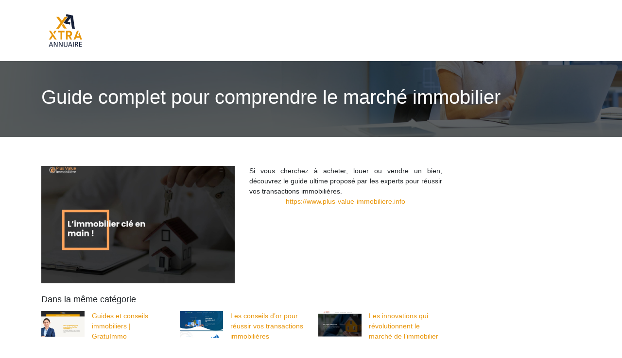

--- FILE ---
content_type: text/html; charset=UTF-8
request_url: https://www.xtra-annuaire.com/guide-complet-pour-comprendre-le-marche-immobilier/
body_size: 5408
content:

<!DOCTYPE html>
<html>
<head lang="fr-FR">
<meta charset="UTF-8">
<meta name="viewport" content="width=device-width">
<link rel="shortcut icon" href="https://www.xtra-annuaire.com/wp-content/uploads/2022/03/favicon-1.svg" /><script type="application/ld+json">
{
  "@context": "https://schema.org",
  "@graph": [
    {
      "@type": "WebSite",
      "@id": "https://www.xtra-annuaire.com/#website",
      "url": "https://www.xtra-annuaire.com",
      "name": "Xtra Annuaire",
      "inLanguage": "fr-FR",
      "publisher": { "@id": "https://www.xtra-annuaire.com/#organization" }
    },
    {
      "@type": "Organization",
      "@id": "https://www.xtra-annuaire.com/#organization",
      "name": "Xtra Annuaire",
      "url": "https://www.xtra-annuaire.com",
      "logo": {
        "@type": "ImageObject",
        "@id": "https://www.xtra-annuaire.com/#logo",
        "url": "https://www.xtra-annuaire.com"
      }
    },
    {
      "@type": "Person",
      "@id": "https://www.xtra-annuaire.com/author/netlinking_user#person",
      "jobTitle": "Rédaction Web",
      "description": "",
      "name": "netlinking_user",
      "url": "https://www.xtra-annuaire.com/author/netlinking_user",
      "image": {
        "@type": "ImageObject",
        "@id": "https://www.xtra-annuaire.com/author/netlinking_user#image",
        "url": ""
      },
      "worksFor": { "@id": "https://www.xtra-annuaire.com/#organization" }    },
    {
      "@type": "WebPage",
      "@id": "https://www.xtra-annuaire.com/guide-complet-pour-comprendre-le-marche-immobilier/#webpage",
      "url": "https://www.xtra-annuaire.com/guide-complet-pour-comprendre-le-marche-immobilier/",
      "name": "",
      "description": "",
      "inLanguage": "fr-FR",
      "isPartOf": { "@id": "https://www.xtra-annuaire.com/#website" },
      "mainEntity": { "@id": "https://www.xtra-annuaire.com/guide-complet-pour-comprendre-le-marche-immobilier/#article" },
      "primaryImageOfPage": {
        "@type": "ImageObject",
        "@id": "https://www.xtra-annuaire.com/guide-complet-pour-comprendre-le-marche-immobilier/#primaryimage",
        "url": "https://www.xtra-annuaire.com/wp-content/uploads/2023/02/130220231676293850.png",
        "width": 493,
        "height": 308,"caption": "https://www.plus-value-immobiliere.info"      },
      "breadcrumb": { "@id": "https://www.xtra-annuaire.com/guide-complet-pour-comprendre-le-marche-immobilier/#breadcrumb" },
      "datePublished": "2023-02-11T00:00:00+00:00"
        },
    {
      "@type": "article",
      "@id": "https://www.xtra-annuaire.com/guide-complet-pour-comprendre-le-marche-immobilier/#article",
      "mainEntityOfPage": {
        "@id": "https://www.xtra-annuaire.com/guide-complet-pour-comprendre-le-marche-immobilier/#webpage"
      },
      "headline": "Guide complet pour comprendre le marché immobilier",
      "url": "https://www.xtra-annuaire.com/guide-complet-pour-comprendre-le-marche-immobilier/",
      "wordCount": 23,
      "articleSection": ["Immobilier"],
      "description": "",
      "datePublished": "2023-02-11T00:00:00+00:00",
      "dateModified": "2023-02-11T00:00:00+00:00",
      "inLanguage": "fr-FR",
      "author": { "@id": "https://www.xtra-annuaire.com/author/netlinking_user#person" },
      "publisher": { "@id": "https://www.xtra-annuaire.com/#organization" },
      "image": { "@id": "https://www.xtra-annuaire.com/guide-complet-pour-comprendre-le-marche-immobilier/#primaryimage" },
      "isPartOf": { "@id": "https://www.xtra-annuaire.com/#website" }    },
    {
      "@type": "BreadcrumbList",
      "@id": "https://www.xtra-annuaire.com/guide-complet-pour-comprendre-le-marche-immobilier/#breadcrumb",
      "itemListElement": [
        {
          "@type": "ListItem",
          "position": 1,
          "name": "Accueil",
          "item": "https://www.xtra-annuaire.com/"
        },
                  {
          "@type": "ListItem",
          "position": 2,
          "name": "Immobilier",
          "item": "https://www.xtra-annuaire.com/immobilier/"
          },
          {
          "@type": "ListItem",
          "position": 3,
          "name": "Guide complet pour comprendre le marché immobilier",
          "item": "https://www.xtra-annuaire.com/guide-complet-pour-comprendre-le-marche-immobilier/"
          }
            ]
    }
  ]
}
</script>
<meta name='robots' content='max-image-preview:large' />
	<style>img:is([sizes="auto" i], [sizes^="auto," i]) { contain-intrinsic-size: 3000px 1500px }</style>
	<link rel='dns-prefetch' href='//cdn.jsdelivr.net' />
<link rel='dns-prefetch' href='//stackpath.bootstrapcdn.com' />
<title></title><meta name="description" content=""><link rel='stylesheet' id='wp-block-library-css' href='https://www.xtra-annuaire.com/wp-includes/css/dist/block-library/style.min.css?ver=eeb845ede590a028690539c52dce1a9b' type='text/css' media='all' />
<style id='classic-theme-styles-inline-css' type='text/css'>
/*! This file is auto-generated */
.wp-block-button__link{color:#fff;background-color:#32373c;border-radius:9999px;box-shadow:none;text-decoration:none;padding:calc(.667em + 2px) calc(1.333em + 2px);font-size:1.125em}.wp-block-file__button{background:#32373c;color:#fff;text-decoration:none}
</style>
<style id='global-styles-inline-css' type='text/css'>
:root{--wp--preset--aspect-ratio--square: 1;--wp--preset--aspect-ratio--4-3: 4/3;--wp--preset--aspect-ratio--3-4: 3/4;--wp--preset--aspect-ratio--3-2: 3/2;--wp--preset--aspect-ratio--2-3: 2/3;--wp--preset--aspect-ratio--16-9: 16/9;--wp--preset--aspect-ratio--9-16: 9/16;--wp--preset--color--black: #000000;--wp--preset--color--cyan-bluish-gray: #abb8c3;--wp--preset--color--white: #ffffff;--wp--preset--color--pale-pink: #f78da7;--wp--preset--color--vivid-red: #cf2e2e;--wp--preset--color--luminous-vivid-orange: #ff6900;--wp--preset--color--luminous-vivid-amber: #fcb900;--wp--preset--color--light-green-cyan: #7bdcb5;--wp--preset--color--vivid-green-cyan: #00d084;--wp--preset--color--pale-cyan-blue: #8ed1fc;--wp--preset--color--vivid-cyan-blue: #0693e3;--wp--preset--color--vivid-purple: #9b51e0;--wp--preset--gradient--vivid-cyan-blue-to-vivid-purple: linear-gradient(135deg,rgba(6,147,227,1) 0%,rgb(155,81,224) 100%);--wp--preset--gradient--light-green-cyan-to-vivid-green-cyan: linear-gradient(135deg,rgb(122,220,180) 0%,rgb(0,208,130) 100%);--wp--preset--gradient--luminous-vivid-amber-to-luminous-vivid-orange: linear-gradient(135deg,rgba(252,185,0,1) 0%,rgba(255,105,0,1) 100%);--wp--preset--gradient--luminous-vivid-orange-to-vivid-red: linear-gradient(135deg,rgba(255,105,0,1) 0%,rgb(207,46,46) 100%);--wp--preset--gradient--very-light-gray-to-cyan-bluish-gray: linear-gradient(135deg,rgb(238,238,238) 0%,rgb(169,184,195) 100%);--wp--preset--gradient--cool-to-warm-spectrum: linear-gradient(135deg,rgb(74,234,220) 0%,rgb(151,120,209) 20%,rgb(207,42,186) 40%,rgb(238,44,130) 60%,rgb(251,105,98) 80%,rgb(254,248,76) 100%);--wp--preset--gradient--blush-light-purple: linear-gradient(135deg,rgb(255,206,236) 0%,rgb(152,150,240) 100%);--wp--preset--gradient--blush-bordeaux: linear-gradient(135deg,rgb(254,205,165) 0%,rgb(254,45,45) 50%,rgb(107,0,62) 100%);--wp--preset--gradient--luminous-dusk: linear-gradient(135deg,rgb(255,203,112) 0%,rgb(199,81,192) 50%,rgb(65,88,208) 100%);--wp--preset--gradient--pale-ocean: linear-gradient(135deg,rgb(255,245,203) 0%,rgb(182,227,212) 50%,rgb(51,167,181) 100%);--wp--preset--gradient--electric-grass: linear-gradient(135deg,rgb(202,248,128) 0%,rgb(113,206,126) 100%);--wp--preset--gradient--midnight: linear-gradient(135deg,rgb(2,3,129) 0%,rgb(40,116,252) 100%);--wp--preset--font-size--small: 13px;--wp--preset--font-size--medium: 20px;--wp--preset--font-size--large: 36px;--wp--preset--font-size--x-large: 42px;--wp--preset--spacing--20: 0.44rem;--wp--preset--spacing--30: 0.67rem;--wp--preset--spacing--40: 1rem;--wp--preset--spacing--50: 1.5rem;--wp--preset--spacing--60: 2.25rem;--wp--preset--spacing--70: 3.38rem;--wp--preset--spacing--80: 5.06rem;--wp--preset--shadow--natural: 6px 6px 9px rgba(0, 0, 0, 0.2);--wp--preset--shadow--deep: 12px 12px 50px rgba(0, 0, 0, 0.4);--wp--preset--shadow--sharp: 6px 6px 0px rgba(0, 0, 0, 0.2);--wp--preset--shadow--outlined: 6px 6px 0px -3px rgba(255, 255, 255, 1), 6px 6px rgba(0, 0, 0, 1);--wp--preset--shadow--crisp: 6px 6px 0px rgba(0, 0, 0, 1);}:where(.is-layout-flex){gap: 0.5em;}:where(.is-layout-grid){gap: 0.5em;}body .is-layout-flex{display: flex;}.is-layout-flex{flex-wrap: wrap;align-items: center;}.is-layout-flex > :is(*, div){margin: 0;}body .is-layout-grid{display: grid;}.is-layout-grid > :is(*, div){margin: 0;}:where(.wp-block-columns.is-layout-flex){gap: 2em;}:where(.wp-block-columns.is-layout-grid){gap: 2em;}:where(.wp-block-post-template.is-layout-flex){gap: 1.25em;}:where(.wp-block-post-template.is-layout-grid){gap: 1.25em;}.has-black-color{color: var(--wp--preset--color--black) !important;}.has-cyan-bluish-gray-color{color: var(--wp--preset--color--cyan-bluish-gray) !important;}.has-white-color{color: var(--wp--preset--color--white) !important;}.has-pale-pink-color{color: var(--wp--preset--color--pale-pink) !important;}.has-vivid-red-color{color: var(--wp--preset--color--vivid-red) !important;}.has-luminous-vivid-orange-color{color: var(--wp--preset--color--luminous-vivid-orange) !important;}.has-luminous-vivid-amber-color{color: var(--wp--preset--color--luminous-vivid-amber) !important;}.has-light-green-cyan-color{color: var(--wp--preset--color--light-green-cyan) !important;}.has-vivid-green-cyan-color{color: var(--wp--preset--color--vivid-green-cyan) !important;}.has-pale-cyan-blue-color{color: var(--wp--preset--color--pale-cyan-blue) !important;}.has-vivid-cyan-blue-color{color: var(--wp--preset--color--vivid-cyan-blue) !important;}.has-vivid-purple-color{color: var(--wp--preset--color--vivid-purple) !important;}.has-black-background-color{background-color: var(--wp--preset--color--black) !important;}.has-cyan-bluish-gray-background-color{background-color: var(--wp--preset--color--cyan-bluish-gray) !important;}.has-white-background-color{background-color: var(--wp--preset--color--white) !important;}.has-pale-pink-background-color{background-color: var(--wp--preset--color--pale-pink) !important;}.has-vivid-red-background-color{background-color: var(--wp--preset--color--vivid-red) !important;}.has-luminous-vivid-orange-background-color{background-color: var(--wp--preset--color--luminous-vivid-orange) !important;}.has-luminous-vivid-amber-background-color{background-color: var(--wp--preset--color--luminous-vivid-amber) !important;}.has-light-green-cyan-background-color{background-color: var(--wp--preset--color--light-green-cyan) !important;}.has-vivid-green-cyan-background-color{background-color: var(--wp--preset--color--vivid-green-cyan) !important;}.has-pale-cyan-blue-background-color{background-color: var(--wp--preset--color--pale-cyan-blue) !important;}.has-vivid-cyan-blue-background-color{background-color: var(--wp--preset--color--vivid-cyan-blue) !important;}.has-vivid-purple-background-color{background-color: var(--wp--preset--color--vivid-purple) !important;}.has-black-border-color{border-color: var(--wp--preset--color--black) !important;}.has-cyan-bluish-gray-border-color{border-color: var(--wp--preset--color--cyan-bluish-gray) !important;}.has-white-border-color{border-color: var(--wp--preset--color--white) !important;}.has-pale-pink-border-color{border-color: var(--wp--preset--color--pale-pink) !important;}.has-vivid-red-border-color{border-color: var(--wp--preset--color--vivid-red) !important;}.has-luminous-vivid-orange-border-color{border-color: var(--wp--preset--color--luminous-vivid-orange) !important;}.has-luminous-vivid-amber-border-color{border-color: var(--wp--preset--color--luminous-vivid-amber) !important;}.has-light-green-cyan-border-color{border-color: var(--wp--preset--color--light-green-cyan) !important;}.has-vivid-green-cyan-border-color{border-color: var(--wp--preset--color--vivid-green-cyan) !important;}.has-pale-cyan-blue-border-color{border-color: var(--wp--preset--color--pale-cyan-blue) !important;}.has-vivid-cyan-blue-border-color{border-color: var(--wp--preset--color--vivid-cyan-blue) !important;}.has-vivid-purple-border-color{border-color: var(--wp--preset--color--vivid-purple) !important;}.has-vivid-cyan-blue-to-vivid-purple-gradient-background{background: var(--wp--preset--gradient--vivid-cyan-blue-to-vivid-purple) !important;}.has-light-green-cyan-to-vivid-green-cyan-gradient-background{background: var(--wp--preset--gradient--light-green-cyan-to-vivid-green-cyan) !important;}.has-luminous-vivid-amber-to-luminous-vivid-orange-gradient-background{background: var(--wp--preset--gradient--luminous-vivid-amber-to-luminous-vivid-orange) !important;}.has-luminous-vivid-orange-to-vivid-red-gradient-background{background: var(--wp--preset--gradient--luminous-vivid-orange-to-vivid-red) !important;}.has-very-light-gray-to-cyan-bluish-gray-gradient-background{background: var(--wp--preset--gradient--very-light-gray-to-cyan-bluish-gray) !important;}.has-cool-to-warm-spectrum-gradient-background{background: var(--wp--preset--gradient--cool-to-warm-spectrum) !important;}.has-blush-light-purple-gradient-background{background: var(--wp--preset--gradient--blush-light-purple) !important;}.has-blush-bordeaux-gradient-background{background: var(--wp--preset--gradient--blush-bordeaux) !important;}.has-luminous-dusk-gradient-background{background: var(--wp--preset--gradient--luminous-dusk) !important;}.has-pale-ocean-gradient-background{background: var(--wp--preset--gradient--pale-ocean) !important;}.has-electric-grass-gradient-background{background: var(--wp--preset--gradient--electric-grass) !important;}.has-midnight-gradient-background{background: var(--wp--preset--gradient--midnight) !important;}.has-small-font-size{font-size: var(--wp--preset--font-size--small) !important;}.has-medium-font-size{font-size: var(--wp--preset--font-size--medium) !important;}.has-large-font-size{font-size: var(--wp--preset--font-size--large) !important;}.has-x-large-font-size{font-size: var(--wp--preset--font-size--x-large) !important;}
:where(.wp-block-post-template.is-layout-flex){gap: 1.25em;}:where(.wp-block-post-template.is-layout-grid){gap: 1.25em;}
:where(.wp-block-columns.is-layout-flex){gap: 2em;}:where(.wp-block-columns.is-layout-grid){gap: 2em;}
:root :where(.wp-block-pullquote){font-size: 1.5em;line-height: 1.6;}
</style>
<link rel='stylesheet' id='default-css' href='https://www.xtra-annuaire.com/wp-content/themes/generic-site/style.css?ver=eeb845ede590a028690539c52dce1a9b' type='text/css' media='all' />
<link rel='stylesheet' id='bootstrap4-css' href='https://www.xtra-annuaire.com/wp-content/themes/generic-site/css/bootstrap4/bootstrap.min.css?ver=eeb845ede590a028690539c52dce1a9b' type='text/css' media='all' />
<link rel='stylesheet' id='bootstrap-icon-css' href='https://cdn.jsdelivr.net/npm/bootstrap-icons@1.11.0/font/bootstrap-icons.css?ver=eeb845ede590a028690539c52dce1a9b' type='text/css' media='all' />
<link rel='stylesheet' id='font-awesome-css' href='https://stackpath.bootstrapcdn.com/font-awesome/4.7.0/css/font-awesome.min.css?ver=eeb845ede590a028690539c52dce1a9b' type='text/css' media='all' />
<link rel='stylesheet' id='aos-css' href='https://www.xtra-annuaire.com/wp-content/themes/generic-site/css/aos.css?ver=eeb845ede590a028690539c52dce1a9b' type='text/css' media='all' />
<link rel='stylesheet' id='global-css' href='https://www.xtra-annuaire.com/wp-content/themes/generic-site/css/global.css?ver=eeb845ede590a028690539c52dce1a9b' type='text/css' media='all' />
<link rel='stylesheet' id='style-css' href='https://www.xtra-annuaire.com/wp-content/themes/generic-site/css/template.css?ver=eeb845ede590a028690539c52dce1a9b' type='text/css' media='all' />
<script type="text/javascript" src="https://www.xtra-annuaire.com/wp-includes/js/tinymce/tinymce.min.js?ver=eeb845ede590a028690539c52dce1a9b" id="wp-tinymce-root-js"></script>
<script type="text/javascript" src="https://www.xtra-annuaire.com/wp-includes/js/tinymce/plugins/compat3x/plugin.min.js?ver=eeb845ede590a028690539c52dce1a9b" id="wp-tinymce-js"></script>
<script type="text/javascript" src="https://www.xtra-annuaire.com/wp-content/themes/generic-site/js/jquery.min.js?ver=eeb845ede590a028690539c52dce1a9b" id="jquery-js"></script>
<link rel="https://api.w.org/" href="https://www.xtra-annuaire.com/wp-json/" /><link rel="alternate" title="JSON" type="application/json" href="https://www.xtra-annuaire.com/wp-json/wp/v2/posts/1232" /><link rel="EditURI" type="application/rsd+xml" title="RSD" href="https://www.xtra-annuaire.com/xmlrpc.php?rsd" />
<link rel="canonical" href="https://www.xtra-annuaire.com/guide-complet-pour-comprendre-le-marche-immobilier/" />
<link rel='shortlink' href='https://www.xtra-annuaire.com/?p=1232' />
<link rel="alternate" title="oEmbed (JSON)" type="application/json+oembed" href="https://www.xtra-annuaire.com/wp-json/oembed/1.0/embed?url=https%3A%2F%2Fwww.xtra-annuaire.com%2Fguide-complet-pour-comprendre-le-marche-immobilier%2F" />
<link rel="alternate" title="oEmbed (XML)" type="text/xml+oembed" href="https://www.xtra-annuaire.com/wp-json/oembed/1.0/embed?url=https%3A%2F%2Fwww.xtra-annuaire.com%2Fguide-complet-pour-comprendre-le-marche-immobilier%2F&#038;format=xml" />
<meta name="google-site-verification" content="Y-olIngaZTHd1JA6lDFzCTq6La-caxWaVF16WJ9kNaQ" />
<style type="text/css">
	
.default_color_background,.menu-bars{background-color : #E9970D }
.default_color_text,a,h1 span,h2 span,h3 span,h4 span,h5 span,h6 span{color :#E9970D }
.default_color_border{border-color : #E9970D }
.navigation li a,.navigation li.disabled,.navigation li.active a{background-color: #E9970D;}
.fa-bars,.overlay-nav .close{color: #E9970D;}
nav li a:after{background-color: #E9970D;}
a{color : #E9970D }
a:hover{color : #031D3B }
.archive h2 a{color :#222}
.scrolling-down{background-color:#18191B;}
.main-menu.scrolling-down{-webkit-box-shadow: 0 2px 13px 0 rgba(0, 0, 0, .1);-moz-box-shadow: 0 2px 13px 0 rgba(0, 0, 0, .1);box-shadow: 0 2px 13px 0 rgba(0, 0, 0, .1);}	
nav li a{color:#E9970D!important;}
nav li:hover > a,.current-menu-item > a{color:#222!important;}
.scrolling-down nav li a{color:#fff!important;}
.archive h1{color:#fff!important;}
.single h1{color:#fff!important;}
.archive .readmore{background-color:#E9970D;}
.archive .readmore{color:#fff;}
.archive .readmore:hover{background-color:#0a0a0a;}
.archive .readmore:hover{color:#fff;}
.scrolling-down .logo-main{display: none;}
.scrolling-down .logo-sticky{display:inline-block;}
.home .post-content p a{color:#E9970D}
.home .post-content p a:hover{color:#031D3B}
.default_color_background{color:#fff;font-size:18px;padding:8px 12px;border-radius: 4px;}
.top-banner{background-size: cover;background-position: center;}
.top-search{padding:100px 0}
.top-search input[type='text']{border: transparent;padding: 6px 15px;width: 45%;border-radius: 4px;}
.top-search input[type='submit']{border: transparent;color: #222; background: #fff;padding: 6px 15px;border-radius: 4px;}
.category .readmore{padding:8px 12px;border-radius: 4px;}
.subheader{padding: 50px 0;}</style><style>:root {
    --color-primary: #E9970D;
    --color-primary-light: #ffc410;
    --color-primary-dark: #a36909;
    --color-primary-hover: #d1870b;
    --color-primary-muted: #fff114;
            --color-background: #fff;
    --color-text: #ffffff;
} </style>

</head>
<body class="wp-singular post-template-default single single-post postid-1232 single-format-standard wp-theme-generic-site catid-3 " style="">	
<div id="before-menu"></div><div class="normal-menu menu-to-right main-menu ">	
<div class="container">

<nav class="navbar navbar-expand-xl pl-0 pr-0">

<a id="logo" href="https://www.xtra-annuaire.com">
<img class="logo-main" src="https://www.xtra-annuaire.com/wp-content/uploads/2022/03/logo-2.svg" alt="logo">
<img class="logo-sticky" src="https://www.xtra-annuaire.com/wp-content/uploads/2022/03/logo-2.svg" alt="logo"></a>
	


<button class="navbar-toggler" type="button" data-toggle="collapse" data-target="#navbarsExample06" aria-controls="navbarsExample06" aria-expanded="false" aria-label="Toggle navigation">
<span class="navbar-toggler-icon">
<div class="menu_btn">	
<div class="menu-bars"></div>
<div class="menu-bars"></div>
<div class="menu-bars"></div>
</div>
</span>
</button> 
<div class="collapse navbar-collapse" id="navbarsExample06">
<div id="main-menu" class="navbar-nav ml-auto"></div>
</div>
</nav>
</div>
</div>
<div class="main">
<div class="container-fluid">  


<div class="subheader" style="background-position:center;background-image:url(https://www.xtra-annuaire.com/wp-content/uploads/2022/03/annuaire-internet-generaliste-bg.webp);">
<div id="mask" style=""></div> 
<div class="container"><h1 class="title">Guide complet pour comprendre le marché immobilier</h1></div>
</div>



<div class="container">
<div class="row">
<div class="post-data col-md-9 col-lg-9 col-xs-12">
<div class="row">
<div class="col-md-6 col-xs-12">

<div class="post-thumb text-center">
<img width="493" height="300" src="https://www.xtra-annuaire.com/wp-content/uploads/2023/02/130220231676293850-493x300.png" class="attachment-post-large size-post-large wp-post-image" alt="https://www.plus-value-immobiliere.info" decoding="async" fetchpriority="high" /></div>

</div>

<div class="col-md-6 col-xs-12">

<div class="blog-post-content mb-5">
<article>




<div style="text-align:justify">Si vous cherchez à acheter, louer ou vendre un bien, découvrez le guide ultime proposé par les experts pour réussir vos transactions immobilières.</div><div class='text-center'><a href="https://www.plus-value-immobiliere.info">https://www.plus-value-immobiliere.info</a></div>


 
</article> 
</div>

</div>
</div>

<div class="related">Dans la même catégorie</div>
<div class="related-post">
<div class='row'>
<div class="col-md-4 post col-xs-12"> 


<div class="post-element">
<a href="https://www.xtra-annuaire.com/guides-et-conseils-immobiliers-gratuimmo/">
<div class="row"> 
<div class="col-5"><img width="300" height="187" src="https://www.xtra-annuaire.com/wp-content/uploads/2023/04/190420231681902600-300x187.png" class="attachment-medium size-medium wp-post-image" alt="https://www.gratuimmo.com" decoding="async" srcset="https://www.xtra-annuaire.com/wp-content/uploads/2023/04/190420231681902600-300x187.png 300w, https://www.xtra-annuaire.com/wp-content/uploads/2023/04/190420231681902600.png 493w" sizes="(max-width: 300px) 100vw, 300px" /></div>
<div class="col-7 pl-0"><div class="title-related">Guides et conseils immobiliers | GratuImmo</div></div>
</div>
</a>
</div>


</div>
<div class="col-md-4 post col-xs-12"> 


<div class="post-element">
<a href="https://www.xtra-annuaire.com/les-conseils-d-or-pour-reussir-vos-transactions-immobilieres/">
<div class="row"> 
<div class="col-5"><img width="300" height="187" src="https://www.xtra-annuaire.com/wp-content/uploads/2023/02/070220231675774837-300x187.png" class="attachment-medium size-medium wp-post-image" alt="https://www.conseil-sci.com" decoding="async" srcset="https://www.xtra-annuaire.com/wp-content/uploads/2023/02/070220231675774837-300x187.png 300w, https://www.xtra-annuaire.com/wp-content/uploads/2023/02/070220231675774837.png 493w" sizes="(max-width: 300px) 100vw, 300px" /></div>
<div class="col-7 pl-0"><div class="title-related">Les conseils d&rsquo;or pour réussir vos transactions immobilières</div></div>
</div>
</a>
</div>


</div>
<div class="col-md-4 post col-xs-12"> 


<div class="post-element">
<a href="https://www.xtra-annuaire.com/les-innovations-qui-revolutionnent-le-marche-de-l-immobilier/">
<div class="row"> 
<div class="col-5"><img width="300" height="187" src="https://www.xtra-annuaire.com/wp-content/uploads/2022/12/061220221670350333-300x187.png" class="attachment-medium size-medium wp-post-image" alt="https://www.patrimoniaimmobilier.fr" decoding="async" loading="lazy" srcset="https://www.xtra-annuaire.com/wp-content/uploads/2022/12/061220221670350333-300x187.png 300w, https://www.xtra-annuaire.com/wp-content/uploads/2022/12/061220221670350333.png 493w" sizes="auto, (max-width: 300px) 100vw, 300px" /></div>
<div class="col-7 pl-0"><div class="title-related">Les innovations qui révolutionnent le marché de l&rsquo;immobilier</div></div>
</div>
</a>
</div>


</div>
</div>
</div>


</div><!---post-data--->
<div class="col-md-3 col-xs-12 col-lg-3">
<div class="sidebar">
<div class="widget-area">
</div>
</div>
</div>
<!----sidebar--->
</div>
</div>
</div>




</div>
</div>
</div>
<footer style="background-color:#0a0a0a">
<div class="copyright-bloc text-center"><div class="container"></div></div></footer>


<script type="speculationrules">
{"prefetch":[{"source":"document","where":{"and":[{"href_matches":"\/*"},{"not":{"href_matches":["\/wp-*.php","\/wp-admin\/*","\/wp-content\/uploads\/*","\/wp-content\/*","\/wp-content\/plugins\/*","\/wp-content\/themes\/generic-site\/*","\/*\\?(.+)"]}},{"not":{"selector_matches":"a[rel~=\"nofollow\"]"}},{"not":{"selector_matches":".no-prefetch, .no-prefetch a"}}]},"eagerness":"conservative"}]}
</script>
<script type="text/javascript" src="https://www.xtra-annuaire.com/wp-content/themes/generic-site/js/bootstrap.min.js" id="bootstrap4-js"></script>
<script type="text/javascript" src="https://www.xtra-annuaire.com/wp-content/themes/generic-site/js/aos.js" id="aos-js"></script>
<script type="text/javascript" src="https://www.xtra-annuaire.com/wp-content/themes/generic-site/js/rellax.min.js" id="rellax-js"></script>
<script type="text/javascript" src="https://www.xtra-annuaire.com/wp-content/themes/generic-site/js/default_script.js" id="default_script-js"></script>

<script type="text/javascript">
jQuery('.remove-margin-bottom').parent(".so-panel").css("margin-bottom","0px");
</script>
<script type="text/javascript">
var nav = jQuery('.main-menu:not(.creative-menu-open)');
var menu_height = jQuery(".main-menu").height();	
jQuery(window).scroll(function () {	
if (jQuery(this).scrollTop() > 125) {	
nav.addClass("fixed-menu");
jQuery(".main-menu").addClass("scrolling-down");
jQuery("#before-menu").css("height",menu_height);
setTimeout(function(){ jQuery('.fixed-menu').css("top", "0"); },600)
} else {
jQuery(".main-menu").removeClass("scrolling-down");
nav.removeClass("fixed-menu");
jQuery("#before-menu").css("height","0px");
jQuery('.fixed-menu').css("top", "-200px");
nav.attr('style', '');
}
});
</script>
<script type="text/javascript">
AOS.init({
  once: true,
});
</script>

	

<script type="text/javascript">
$(document).ready(function() {
$( ".blog-post-content img" ).on( "click", function() {
var url_img = $(this).attr('src');
$('.img-fullscreen').html("<div><img src='"+url_img+"'></div>");
$('.img-fullscreen').fadeIn();
});
$('.img-fullscreen').on( "click", function() {
$(this).empty();
$('.img-fullscreen').hide();
});
});
</script>

<div class="img-fullscreen"></div>

</body>
</html>   